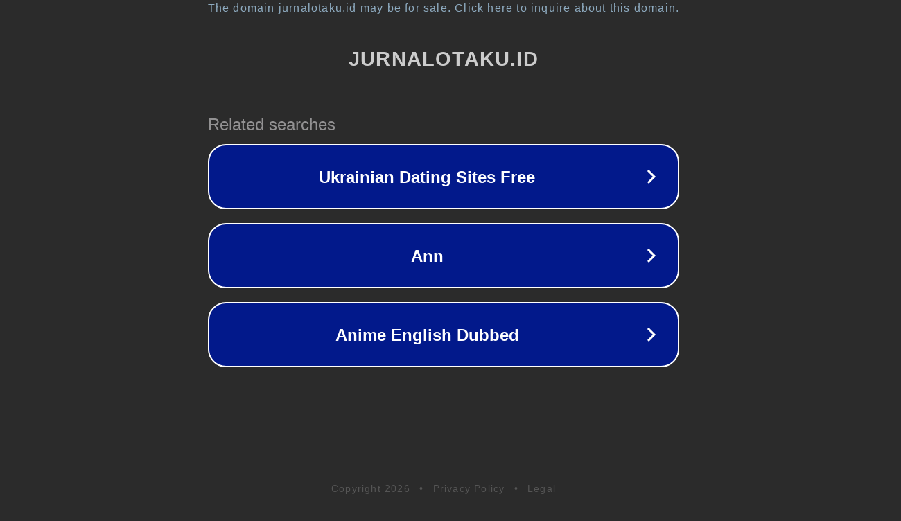

--- FILE ---
content_type: text/html; charset=utf-8
request_url: https://jurnalotaku.id/2020/07/01/ova-dokyuu-hentai-hxeros-segera-dibalut-dalam-volume-11-manga-nya/
body_size: 1146
content:
<!doctype html>
<html data-adblockkey="MFwwDQYJKoZIhvcNAQEBBQADSwAwSAJBANDrp2lz7AOmADaN8tA50LsWcjLFyQFcb/P2Txc58oYOeILb3vBw7J6f4pamkAQVSQuqYsKx3YzdUHCvbVZvFUsCAwEAAQ==_TxeUdwc+z9LH/5hbcpPnxytKyYwRnez+J0jEdTqwmDScQmEQjvW6LUDt1VHj/A/YNgjDSf8QYVz+7Ne/BxpS0A==" lang="en" style="background: #2B2B2B;">
<head>
    <meta charset="utf-8">
    <meta name="viewport" content="width=device-width, initial-scale=1">
    <link rel="icon" href="[data-uri]">
    <link rel="preconnect" href="https://www.google.com" crossorigin>
</head>
<body>
<div id="target" style="opacity: 0"></div>
<script>window.park = "[base64]";</script>
<script src="/byBxCYQlW.js"></script>
</body>
</html>
